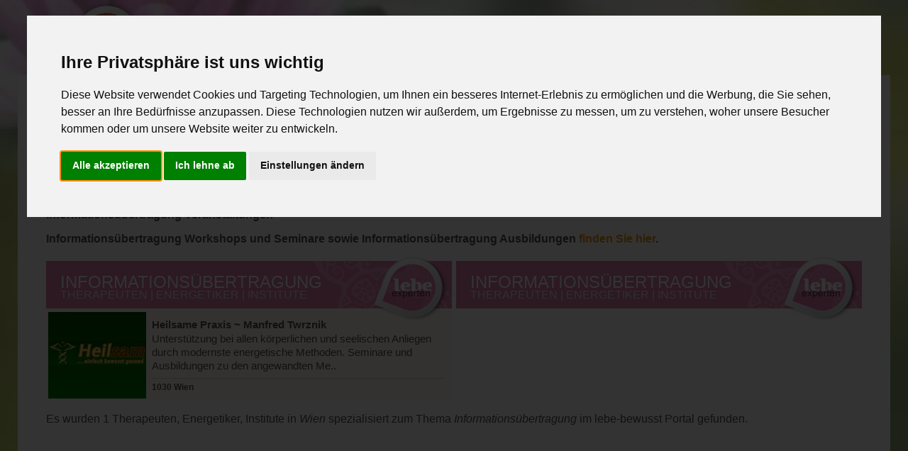

--- FILE ---
content_type: text/html; charset=UTF-8
request_url: https://www.lebe-bewusst.at/Therapeuten/Informations%C3%BCbertragung/Wien
body_size: 4312
content:
<!DOCTYPE html>
<html lang="de">


	<head>
		<meta charset="utf-8">
		<meta name="viewport" content="width=device-width, initial-scale=1, shrink-to-fit=no">
		<meta http-equiv="x-ua-compatible" content="ie=edge">


		<link rel="stylesheet" href="/css/style.css?1726319054">		
				  <title>Informationsübertragung Anbieter in Wien finden</title>
				  <meta name="description" content="Therapeuten spezialisiert auf Informationsübertragung in Wien finden. " />
	        <meta name="keywords" content="Informationsübertragung Anbieter, Informationsübertragung Wien, Informationsübertragung, Wien, Behandlung, Therapeut, Spezialist, Behandlung, Suche, finden, " />
          <link rel="canonical" href="https://www.lebe-bewusst.at/Therapeuten/Informationsübertragung/Wien">
				  <meta name="language" content="de" />
				

		<script src="/js/jquery.min.js"></script>

	
		<link rel="apple-touch-icon" sizes="57x57" href="/apple-icon-57x57.png">
		<link rel="apple-touch-icon" sizes="60x60" href="/apple-icon-60x60.png">
		<link rel="apple-touch-icon" sizes="72x72" href="/apple-icon-72x72.png">
		<link rel="apple-touch-icon" sizes="76x76" href="/apple-icon-76x76.png">
		<link rel="apple-touch-icon" sizes="114x114" href="/apple-icon-114x114.png">
		<link rel="apple-touch-icon" sizes="120x120" href="/apple-icon-120x120.png">
		<link rel="apple-touch-icon" sizes="144x144" href="/apple-icon-144x144.png">
		<link rel="apple-touch-icon" sizes="152x152" href="/apple-icon-152x152.png">
		<link rel="apple-touch-icon" sizes="180x180" href="/apple-icon-180x180.png">
		<link rel="icon" type="image/png" sizes="192x192"  href="/android-icon-192x192.png">
		<link rel="icon" type="image/png" sizes="32x32" href="/favicon-32x32.png">
		<link rel="icon" type="image/png" sizes="96x96" href="/favicon-96x96.png">
		<link rel="icon" type="image/png" sizes="16x16" href="/favicon-16x16.png">
		<link rel="manifest" href="/manifest.json">
		<meta name="msapplication-TileColor" content="#ffffff">
		<meta name="msapplication-TileImage" content="/ms-icon-144x144.png">
		<meta name="theme-color" content="#ffffff">

</head>
	<body><!-- Cookie Consent by FreePrivacyPolicy.com https://www.FreePrivacyPolicy.com -->
<script src="/js/cookie-consent.js"></script>
<script>
document.addEventListener('DOMContentLoaded', function () {
  cookieconsent.run({"notice_banner_type":"interstitial","consent_type":"express","palette":"light","language":"de","page_load_consent_levels":["strictly-necessary"],"notice_banner_reject_button_hide":false,"preferences_center_close_button_hide":false,"page_refresh_confirmation_buttons":true,"website_name":"lebe-bewusst","website_privacy_policy_url":"https://www.lebe-bewusst.at/datenschutz","website_impressum_url":"https://www.lebe-bewusst.at/impressum"});
});
</script>







		<div id="page">

				
<header id="masthead" class="site-header">
  
   <div class="site-branding">
     <div style="padding-bottom: 12px;"><a href="/" id="home" rel="home"><img src="/images/logo160.webp" alt="Lebe bewusst Portal - gesund und bewusst in Österreich" class="site-title"></a></div>
   </div><!-- .site-branding -->
   
   <nav id="partner-navigation" class="secondary-navigation">
     <!-- 
     <div class="column">
       <form class="search">
         <input type="text" placeholder="Stichwort"><input class="lupe" type="submit" value="Suchen">
       </form>

     </div>
     -->

     <div class="column hmerkliste">
       <a class="merken" href="/merkliste">Merkliste</a>
     </div><!-- .column -->
     <div class="column">
       <button class="menu-toggle partner" aria-controls="secondary-menu" aria-expanded="false" >Für Anbieter</button>
       <div class="menu-secondary-nav-container">
         <ul id="secondary-menu" class="menu nav-menu" aria-expanded="false">

           <li class="menu-item"><a href="/partner-anmeldung">Partner werden</a></li>
           <li class="menu-item"><a href="/partner-werbung">Werbemöglichkeiten</a></li>
           <li class="menu-item"><a href="/partner-login.php">Login für Partner</a></li>

         </ul>
       </div>
     </div><!-- .column -->
   </nav><!-- .partner-navigation -->

   <nav id="site-navigation" class="main-navigation">
     <button class="menu-toggle" aria-controls="primary-menu" aria-expanded="false">Menü</button>
     <div class="menu-main-nav-container">
       <div style="    border-bottom: 1px solid #d6e07b; margin-left: 14px;">
       <ul id="primary-menu" class="menu nav-menu" aria-expanded="false">
         <li class="menu-item experten "><a style="font-family: Arial, Helvetica, sans-serif, serif;" href="/experten-suche.php?init=1">Experten</a></li>
         <li class="menu-item veranstaltungen "><a style="font-family: Arial, Helvetica, sans-serif, serif;"  href="/veranstaltungen-suche.php?init=1">Veranstaltungen</a></li>
         <li class="menu-item produkte "><a style="font-family: Arial, Helvetica, sans-serif, serif;"  href="/produkte-suche.php?init=1">Produkte</a></li>
               <li class="menu-item seminarraum "><a style="font-family: Arial, Helvetica, sans-serif, serif;" href="/seminarraum-suche.php">Seminarräume</a></li>
         <li class="menu-item wissenswertes "><a style="font-family: Arial, Helvetica, sans-serif, serif;" href="/wissenswertes-suche.php?init=1">Wissen</a></li>
         <li class="menu-item lexikon "><a style="font-family: Arial, Helvetica, sans-serif, serif;"  href="/Lexikon">Lexikon</a></li>
       </ul>
       </div>

     </div>
   </nav><!-- .main-navigation -->
 </header><!-- #masthead -->
 
<div id="content">
	<div class="wrap">






  

      <div class="row">
   			<section class="rubrik experten artikel" >
				<header class="compact">
					<h1 class="rubrik heading">Informationsübertragung in Wien</h1>
        </header>
        <h2 style="font-size: 1em; font-weight: bold;">  
          Hier finden Sie Informationsübertragung Anbieter wie Energetiker, Therapeuten, Institute, Coaches in Wien         
        </h2>
        <p>Nutzen Sie auch unsere <a href=https://www.lebe-bewusst.at/experten-suche.php?suchbegriff=Informations%C3%BCbertragung> Expertensuche </a> für eine geziele Suchabfrage</p>

        
        
          <h2 style="font-size: 1em; font-weight: bold;">
          Informationsübertragung Veranstaltungen
          </h2>   
          <p><strong>Informationsübertragung Workshops und Seminare sowie Informationsübertragung Ausbildungen  <a href=https://www.lebe-bewusst.at/veranstaltungen-suche.php?suchbegriff=Informations%C3%BCbertragung> finden Sie hier</a>.</strong></p>
       

        </section>
     </div>   
     <div class="row">       
  	<div class="column one">
  
  		<section class="rubrik experten artikel">
   	   			<header>

  				<h2 class="rubrik heading">Informationsübertragung<span class="subheading"> Therapeuten | Energetiker | Institute </span></h2>
  				<img class="siegel" src="/images/siegel-experten.png" alt="Lebe Experten">
  			</header>
    
     <article style="max-width: 572px;">
     <a href="/Therapeuten/Seminare/Heilsame-Praxis/105123" >
     <div class="image" style="height: 122px; width: 190px; position: relative">



               <img src="/experten-bilder/105123-logo-754-pre.webp" alt="Manfred Twrznik" style="position: absolute; margin: auto; top: 0; left: 0; right: 0; bottom: 0; height:auto; max-height: 122px; max-width: 160px; width:auto;">

  
     </div>
     <div class="content" >

       <span class="artikel heading">
  
           <span class="one-liner"><strong>Heilsame Praxis ~ Manfred Twrznik</strong></span>
           <p class="three-liner">Unterst&uuml;tzung bei allen k&ouml;rperlichen und seelischen Anliegen durch modernste energetische Methoden. Seminare und Ausbildungen zu den angewandten Me..</p>
  
       </span>
       <p class="artikel heading" style="padding-bottom: 5px; border-bottom: 1px solid #cfe0a4; margin-bottom: 5px; margin-top: 0; font-size: 0.875rem; font-family: Arial, Helvetica, sans-serif, serif;">


           <p class="one-liner"><strong>1030 Wien</strong></p>

       </p>
     </div>
   </a>
   </article>
 
         
            	</section>
              </div>  <!-- column -->
              <div class="column one">
              <section class="rubrik experten artikel">
   	   			    <header>
  				    
  				      <h2 class="rubrik heading">Informationsübertragung<span class="subheading"> Therapeuten | Energetiker | Institute </span></h2>
  				      <img class="siegel" src="/images/siegel-experten.png" alt="Lebe Experten">
  			       </header>
         
          	</section>
           </div> <!-- column -->

          </div>  <!-- row --> 
          <p style="padding-top: 6px;">Es wurden 1 Therapeuten, Energetiker, Institute in <em>Wien</em> spezialisiert zum Thema <em>Informationsübertragung</em> im lebe-bewusst Portal gefunden.</p>

	




	</div><!-- .wrap -->
</div><!-- #content -->

			
 <footer id="colophon">
  <script>
      $(document).ready(function(){

              // Der Button wird mit JavaScript erzeugt und vor dem Ende des body eingebunden.
              var back_to_top_button = ['<a href="#top" class="back-to-top">Nach oben</a>'].join("");
              $("body").append(back_to_top_button)

              // Der Button wird ausgeblendet
              $(".back-to-top").hide();

              // Funktion für das Scroll-Verhalten
              $(function () {
                      $(window).scroll(function () {
                              if ($(this).scrollTop() > 100) { // Wenn 100 Pixel gescrolled wurde
                                      $('.back-to-top').fadeIn();
                              } else {
                                      $('.back-to-top').fadeOut();
                              }
                      });

                      $('.back-to-top').click(function () { // Klick auf den Button
                              $('body,html').animate({
                                      scrollTop: 0
                              }, 800);
                              return false;
                      });
              });

      });
  </script>

    <nav class="footer-navigation" style="padding-top: 11px; text-align: center;">
    <span style="font-weight:bold; color: white;">Wien, Niederösterreich, Burgenland, Steiermark, Kärnten, Oberösterreich, Salzburg, Vorarlberg, Tirol </span><br>
    <br>
<span style="color: white; font-weight: bold; text-decoration: underline;">Methoden nach Zufall:</span><a href="/bewusst-gesund/Körperarbeit-entspannt-bewegt/Massage/150" style="font-weight: bold;"> Massage</a><span style="color: white;"> | </span><a href="/bewusst-gesund/Selbsterkenntnis-Coaching/Coaching/201" style="font-weight: bold;"> Coaching</a><span style="color: white;"> | </span><a href="/bewusst-gesund/Selbsterkenntnis-Coaching/Astrologie/197" style="font-weight: bold;"> Astrologie</a><span style="color: white;"> | </span><a href="/bewusst-gesund/Lebensräume-Naturkraft/Young-Living-Ätherische-Öle-aus-100-Natur/847" style="font-weight: bold;"> Young Living -  Ätherische Öle aus 100% Natur</a><span style="color: white;"> | </span><a href="/bewusst-gesund/Körperarbeit-entspannt-bewegt/Shiatsu/134" style="font-weight: bold;"> Shiatsu</a><span style="color: white;"> | </span><a href="/bewusst-gesund/Beziehungsthemen-und-Partnerschaft/Mediation/59" style="font-weight: bold;"> Mediation</a><span style="color: white;"> | </span><a href="/bewusst-gesund/Körperarbeit-entspannt-bewegt/Entspannung/147" style="font-weight: bold;"> Entspannung</a><span style="color: white;"> | </span><a href="/bewusst-gesund/Selbsterkenntnis-Coaching/Kinesiologie/192" style="font-weight: bold;"> Kinesiologie</a><span style="color: white;"> | </span><a href="/bewusst-gesund/Kreativität-Ausdruck/Märchen/74" style="font-weight: bold;"> Märchen</a><span style="color: white;"> | </span><a href="/bewusst-gesund/Lebensräume-Naturkraft/Youngliving/409" style="font-weight: bold;"> Youngliving</a><span style="color: white;"> | </span><a href="/bewusst-gesund/Selbsterkenntnis-Coaching/Das-Innere-Kind/630" style="font-weight: bold;"> Das Innere Kind</a><span style="color: white;"> | </span><a href="/bewusst-gesund/Selbsterkenntnis-Coaching/Burn-Out/200" style="font-weight: bold;"> Burn Out?</a><span style="color: white;"> | </span><a href="/bewusst-gesund/Bewusstsein-Energiearbeit-und-Spiritualität/Mentalphysik/399" style="font-weight: bold;"> Mentalphysik</a><span style="color: white;"> | </span><a href="/bewusst-gesund/Beziehungsthemen-und-Partnerschaft/Aufstellungsarbeit-auf-dem-Systembrett/235" style="font-weight: bold;"> Aufstellungsarbeit auf dem Systembrett</a><span style="color: white;"> | </span><a href="/bewusst-gesund/Selbsterkenntnis-Coaching/Supervision/209" style="font-weight: bold;"> Supervision</a><span style="color: white;"> | </span><a href="/bewusst-gesund/Ernährung-Nahrung-als-Medizin/Ernährung/110" style="font-weight: bold;"> Ernährung</a><span style="color: white;"> | </span><a href="/bewusst-gesund/Bewusstsein-Energiearbeit-und-Spiritualität/Spirituelle-Sitzung/101" style="font-weight: bold;"> Spirituelle Sitzung</a><span style="color: white;"> | </span><a href="/bewusst-gesund/Traditionelle-Alternative-Methoden/Räuchern/216" style="font-weight: bold;"> Räuchern</a><span style="color: white;"> | </span><a href="/bewusst-gesund/Bewusstsein-Energiearbeit-und-Spiritualität/Körper-Energie-Arbeit/89" style="font-weight: bold;"> Körper Energie Arbeit</a><span style="color: white;"> | </span><a href="/bewusst-gesund/Bewusstsein-Energiearbeit-und-Spiritualität/Hypnose/88" style="font-weight: bold;"> Hypnose</a>
<br>
<br>
<span style="color: white; font-weight: bold; text-decoration: underline;"><a href="/Lexikon">Unser Lexikon:</a></span>
<a href="/Lexikon/Beziehungsthemen-und-Partnerschaft/1" style="font-weight: bold;"> Beziehungsthemen </a><span style="color: white;"> | </span><a href="/Lexikon/Bewusstsein-Energiearbeit-und-Spiritualität/2" style="font-weight: bold;"> Bewusstsein &amp; Energiearbeit </a><span style="color: white;"> | </span><a href="/Lexikon/Ernährung-Nahrung-als-Medizin/3" style="font-weight: bold;"> Ernährung als Medizin </a><span style="color: white;"> | </span><a href="/Lexikon/Körperarbeit-entspannt-bewegt/4" style="font-weight: bold;"> Körperarbeit </a><span style="color: white;"> | </span><a href="/Lexikon/Kreativität-Ausdruck/5" style="font-weight: bold;"> Kreativität &amp; Ausdruck </a><span style="color: white;"> | </span><a href="/Lexikon/Lebensräume-Naturkraft/6" style="font-weight: bold;"> Naturkraft &amp; Lebensraum </a><span style="color: white;"> | </span><a href="/Lexikon/Selbsterkenntnis-Coaching/7" style="font-weight: bold;"> Selbsterkenntnis &amp; Coaching </a><span style="color: white;"> | </span><a href="/Lexikon/Traditionelle-Alternative-Methoden/8" style="font-weight: bold;"> Alternative Methoden </a>

<br>
     <ul class="menu nav-menu" style="padding-top: 4px">

       <li class="menu-item"><a href="/">Startseite</a></li>
       <li class="menu-item"><a href="/newsletter">Newsletter</a></li>
       <li class="menu-item"><a href="/partner-werbung">Werben</a></li>
       <li class="menu-item"><a href="/netzwerkpartner">Netzwerk-Partner</a></li>
       <li class="menu-item"><a href="/jobs">Jobangebote</a></li>
       <li class="menu-item"><a href="/impressum">Impressum</a></li>
       <li class="menu-item"><a href="/datenschutz">Datenschutz</a></li>
     <!--
     </ul>
     <ul class="menu nav-menu">
     -->
       <!-- <li class="menu-item"><a class="twitter-share-button" href="https://twitter.com/intent/tweet?text=Portal für bewusste Gesundheit" data-size="large"> Tweet</a></li>
       <li class="menu-item"><div class="g-plusone" data-size="standard" data-annotation="none" ></div></li>-->
       <li class="menu-item"><a href="/rss-feed.xml"><img src="/images/rss-feed-sm.png" width="24" height="24" alt="rss feed"></a></li>

      
       <li class="menu-item"><div class="fb-like" data-href="https://www.facebook.com/lebebewusst.at/" data-width="" data-layout="button_count" data-action="like" data-size="large" data-share="true"></div></li>

     </ul>

   </nav><!-- .main-navigation -->
 </footer>
		</div><!-- #page -->

		<script src="/js/jquery.min.js"></script>

		<script type="text/javascript" src="/js/lebe-bewusst.min.js?ver=20241026"></script>
	</body>
</html>
